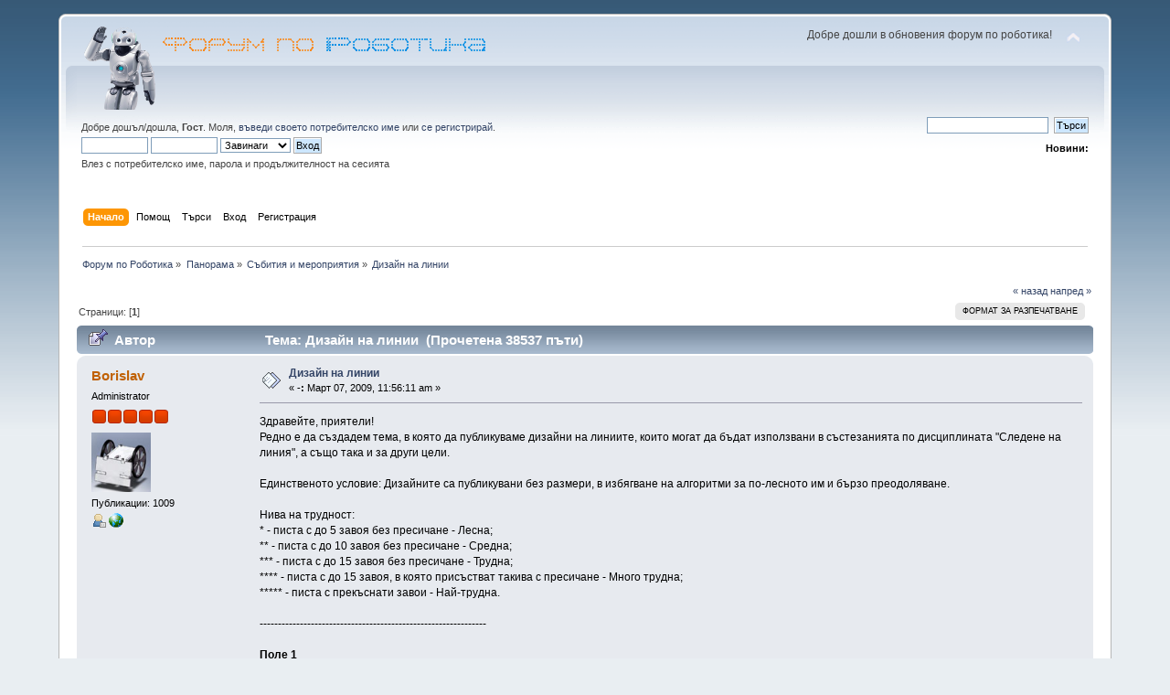

--- FILE ---
content_type: text/html; charset=UTF-8
request_url: https://www.robotics-bg.com/discussion/index.php?topic=37.0;prev_next=prev
body_size: 5623
content:
<!DOCTYPE html PUBLIC "-//W3C//DTD XHTML 1.0 Transitional//EN" "http://www.w3.org/TR/xhtml1/DTD/xhtml1-transitional.dtd">
<html xmlns="http://www.w3.org/1999/xhtml">
<head>
	<link rel="stylesheet" type="text/css" href="https://www.robotics-bg.com/discussion/Themes/default/css/index.css?fin20" />
	<link rel="stylesheet" type="text/css" href="https://www.robotics-bg.com/discussion/Themes/default/css/webkit.css" />
	<script type="text/javascript" src="https://www.robotics-bg.com/discussion/Themes/default/scripts/script.js?fin20"></script>
	<script type="text/javascript" src="https://www.robotics-bg.com/discussion/Themes/default/scripts/theme.js?fin20"></script>
	<script type="text/javascript"><!-- // --><![CDATA[
		var smf_theme_url = "http://www.robotics-bg.com/discussion/Themes/default";
		var smf_default_theme_url = "http://www.robotics-bg.com/discussion/Themes/default";
		var smf_images_url = "http://www.robotics-bg.com/discussion/Themes/default/images";
		var smf_scripturl = "http://www.robotics-bg.com/discussion/index.php?PHPSESSID=6so8mme1rnahm1ql1fcclmidp2&amp;";
		var smf_iso_case_folding = false;
		var smf_charset = "UTF-8";
		var ajax_notification_text = "Зареждане...";
		var ajax_notification_cancel_text = "Отказ";
	// ]]></script>
	<meta http-equiv="Content-Type" content="text/html; charset=UTF-8" />
	<meta name="description" content="Дизайн на линии" />
	<title>Дизайн на линии</title>
	<meta name="robots" content="noindex" />
	<link rel="canonical" href="https://www.robotics-bg.com/discussion/index.php?topic=732.0" />
	<link rel="help" href="https://www.robotics-bg.com/discussion/index.php?PHPSESSID=6so8mme1rnahm1ql1fcclmidp2&amp;action=help" />
	<link rel="search" href="https://www.robotics-bg.com/discussion/index.php?PHPSESSID=6so8mme1rnahm1ql1fcclmidp2&amp;action=search" />
	<link rel="contents" href="https://www.robotics-bg.com/discussion/index.php?PHPSESSID=6so8mme1rnahm1ql1fcclmidp2&amp;" />
	<link rel="alternate" type="application/rss+xml" title="Форум по Роботика - RSS" href="https://www.robotics-bg.com/discussion/index.php?PHPSESSID=6so8mme1rnahm1ql1fcclmidp2&amp;type=rss;action=.xml" />
	<link rel="prev" href="https://www.robotics-bg.com/discussion/index.php?PHPSESSID=6so8mme1rnahm1ql1fcclmidp2&amp;topic=732.0;prev_next=prev" />
	<link rel="next" href="https://www.robotics-bg.com/discussion/index.php?PHPSESSID=6so8mme1rnahm1ql1fcclmidp2&amp;topic=732.0;prev_next=next" />
	<link rel="index" href="https://www.robotics-bg.com/discussion/index.php?PHPSESSID=6so8mme1rnahm1ql1fcclmidp2&amp;board=1.0" />
	<script type="text/javascript">
		function smfAutoTask()
		{
			var tempImage = new Image();
			tempImage.src = "http://www.robotics-bg.com/discussion/index.php?PHPSESSID=6so8mme1rnahm1ql1fcclmidp2&amp;scheduled=task;ts=1769896800";
		}
		window.setTimeout("smfAutoTask();", 1);
	</script>
		<script type="text/javascript" src="https://www.robotics-bg.com/discussion/Themes/default/scripts/captcha.js"></script>
</head>
<body>
<div id="wrapper" style="width: 90%">
	<div id="header"><div class="frame">
		<div id="top_section">
			<h1 class="forumtitle">
				<a href="https://www.robotics-bg.com/discussion/index.php?PHPSESSID=6so8mme1rnahm1ql1fcclmidp2&amp;"><img src="https://www.robotics-bg.com/discussion/forum_robotics.png" alt="Форум по Роботика" /></a>
			</h1>
			<img id="upshrink" src="https://www.robotics-bg.com/discussion/Themes/default/images/upshrink.png" alt="*" title="Сгъсти или разшири описанието." style="display: none;" />
			<div id="siteslogan" class="floatright">Добре дошли в обновения форум по роботика!</div>
		</div>
		<div id="upper_section" class="middletext">
			<div class="user">
				<script type="text/javascript" src="https://www.robotics-bg.com/discussion/Themes/default/scripts/sha1.js"></script>
				<form id="guest_form" action="https://www.robotics-bg.com/discussion/index.php?PHPSESSID=6so8mme1rnahm1ql1fcclmidp2&amp;action=login2" method="post" accept-charset="UTF-8" onsubmit="hashLoginPassword(this, 'bfcd71dd9fa881ef9fa2e8a4ed98ce6f');">
					<div class="info">Добре дошъл/дошла, <strong>Гост</strong>. Моля, <a href="https://www.robotics-bg.com/discussion/index.php?PHPSESSID=6so8mme1rnahm1ql1fcclmidp2&amp;action=login">въведи своето потребителско име</a> или <a href="https://www.robotics-bg.com/discussion/index.php?PHPSESSID=6so8mme1rnahm1ql1fcclmidp2&amp;action=register">се регистрирай</a>.</div>
					<input type="text" name="user" size="10" class="input_text" />
					<input type="password" name="passwrd" size="10" class="input_password" />
					<select name="cookielength">
						<option value="60">1 Час</option>
						<option value="1440">1 Ден</option>
						<option value="10080">1 Седмица</option>
						<option value="43200">1 Месец</option>
						<option value="-1" selected="selected">Завинаги</option>
					</select>
					<input type="submit" value="Вход" class="button_submit" /><br />
					<div class="info">Влез с потребителско име, парола и продължителност на сесията</div>
					<input type="hidden" name="hash_passwrd" value="" />
				</form>
			</div>
			<div class="news normaltext">
				<form id="search_form" action="https://www.robotics-bg.com/discussion/index.php?PHPSESSID=6so8mme1rnahm1ql1fcclmidp2&amp;action=search2" method="post" accept-charset="UTF-8">
					<input type="text" name="search" value="" class="input_text" />&nbsp;
					<input type="submit" name="submit" value="Търси" class="button_submit" />
					<input type="hidden" name="advanced" value="0" />
					<input type="hidden" name="topic" value="732" /></form>
				<h2>Новини: </h2>
				<p></p>
			</div>
		</div>
		<br class="clear" />
		<script type="text/javascript"><!-- // --><![CDATA[
			var oMainHeaderToggle = new smc_Toggle({
				bToggleEnabled: true,
				bCurrentlyCollapsed: false,
				aSwappableContainers: [
					'upper_section'
				],
				aSwapImages: [
					{
						sId: 'upshrink',
						srcExpanded: smf_images_url + '/upshrink.png',
						altExpanded: 'Сгъсти или разшири описанието.',
						srcCollapsed: smf_images_url + '/upshrink2.png',
						altCollapsed: 'Сгъсти или разшири описанието.'
					}
				],
				oThemeOptions: {
					bUseThemeSettings: false,
					sOptionName: 'collapse_header',
					sSessionVar: 'd0f654963',
					sSessionId: 'bfcd71dd9fa881ef9fa2e8a4ed98ce6f'
				},
				oCookieOptions: {
					bUseCookie: true,
					sCookieName: 'upshrink'
				}
			});
		// ]]></script>
		<div id="main_menu">
			<ul class="dropmenu" id="menu_nav">
				<li id="button_home">
					<a class="active firstlevel" href="https://www.robotics-bg.com/discussion/index.php?PHPSESSID=6so8mme1rnahm1ql1fcclmidp2&amp;">
						<span class="last firstlevel">Начало</span>
					</a>
				</li>
				<li id="button_help">
					<a class="firstlevel" href="https://www.robotics-bg.com/discussion/index.php?PHPSESSID=6so8mme1rnahm1ql1fcclmidp2&amp;action=help">
						<span class="firstlevel">Помощ</span>
					</a>
				</li>
				<li id="button_search">
					<a class="firstlevel" href="https://www.robotics-bg.com/discussion/index.php?PHPSESSID=6so8mme1rnahm1ql1fcclmidp2&amp;action=search">
						<span class="firstlevel">Търси</span>
					</a>
				</li>
				<li id="button_login">
					<a class="firstlevel" href="https://www.robotics-bg.com/discussion/index.php?PHPSESSID=6so8mme1rnahm1ql1fcclmidp2&amp;action=login">
						<span class="firstlevel">Вход</span>
					</a>
				</li>
				<li id="button_register">
					<a class="firstlevel" href="https://www.robotics-bg.com/discussion/index.php?PHPSESSID=6so8mme1rnahm1ql1fcclmidp2&amp;action=register">
						<span class="last firstlevel">Регистрация</span>
					</a>
				</li>
			</ul>
		</div>
		<br class="clear" />
	</div></div>
	<div id="content_section"><div class="frame">
		<div id="main_content_section">
	<div class="navigate_section">
		<ul>
			<li>
				<a href="https://www.robotics-bg.com/discussion/index.php?PHPSESSID=6so8mme1rnahm1ql1fcclmidp2&amp;"><span>Форум по Роботика</span></a> &#187;
			</li>
			<li>
				<a href="https://www.robotics-bg.com/discussion/index.php?PHPSESSID=6so8mme1rnahm1ql1fcclmidp2&amp;#c3"><span>Панорама</span></a> &#187;
			</li>
			<li>
				<a href="https://www.robotics-bg.com/discussion/index.php?PHPSESSID=6so8mme1rnahm1ql1fcclmidp2&amp;board=1.0"><span>Събития и мероприятия</span></a> &#187;
			</li>
			<li class="last">
				<a href="https://www.robotics-bg.com/discussion/index.php?PHPSESSID=6so8mme1rnahm1ql1fcclmidp2&amp;topic=732.0"><span>Дизайн на линии</span></a>
			</li>
		</ul>
	</div>
			<a id="top"></a>
			<a id="msg5655"></a><a id="new"></a>
			<div class="pagesection">
				<div class="nextlinks"><a href="https://www.robotics-bg.com/discussion/index.php?PHPSESSID=6so8mme1rnahm1ql1fcclmidp2&amp;topic=732.0;prev_next=prev#new">&laquo; назад</a> <a href="https://www.robotics-bg.com/discussion/index.php?PHPSESSID=6so8mme1rnahm1ql1fcclmidp2&amp;topic=732.0;prev_next=next#new">напред &raquo;</a></div>
		<div class="buttonlist floatright">
			<ul>
				<li><a class="button_strip_print" href="https://www.robotics-bg.com/discussion/index.php?PHPSESSID=6so8mme1rnahm1ql1fcclmidp2&amp;action=printpage;topic=732.0" rel="new_win nofollow"><span class="last">Формат за разпечатване</span></a></li>
			</ul>
		</div>
				<div class="pagelinks floatleft">Страници: [<strong>1</strong>] </div>
			</div>
			<div id="forumposts">
				<div class="cat_bar">
					<h3 class="catbg">
						<img src="https://www.robotics-bg.com/discussion/Themes/default/images/topic/normal_post_sticky.gif" align="bottom" alt="" />
						<span id="author">Автор</span>
						Тема: Дизайн на линии &nbsp;(Прочетена 38537 пъти)
					</h3>
				</div>
				<form action="https://www.robotics-bg.com/discussion/index.php?PHPSESSID=6so8mme1rnahm1ql1fcclmidp2&amp;action=quickmod2;topic=732.0" method="post" accept-charset="UTF-8" name="quickModForm" id="quickModForm" style="margin: 0;" onsubmit="return oQuickModify.bInEditMode ? oQuickModify.modifySave('bfcd71dd9fa881ef9fa2e8a4ed98ce6f', 'd0f654963') : false">
				<div class="windowbg">
					<span class="topslice"><span></span></span>
					<div class="post_wrapper">
						<div class="poster">
							<h4>
								<a href="https://www.robotics-bg.com/discussion/index.php?PHPSESSID=6so8mme1rnahm1ql1fcclmidp2&amp;action=profile;u=2" title="Виж профила на Borislav">Borislav</a>
							</h4>
							<ul class="reset smalltext" id="msg_5655_extra_info">
								<li class="membergroup">Administrator</li>
								<li class="stars"><img src="https://www.robotics-bg.com/discussion/Themes/default/images/staradmin.gif" alt="*" /><img src="https://www.robotics-bg.com/discussion/Themes/default/images/staradmin.gif" alt="*" /><img src="https://www.robotics-bg.com/discussion/Themes/default/images/staradmin.gif" alt="*" /><img src="https://www.robotics-bg.com/discussion/Themes/default/images/staradmin.gif" alt="*" /><img src="https://www.robotics-bg.com/discussion/Themes/default/images/staradmin.gif" alt="*" /></li>
								<li class="avatar">
									<a href="https://www.robotics-bg.com/discussion/index.php?PHPSESSID=6so8mme1rnahm1ql1fcclmidp2&amp;action=profile;u=2">
										<img class="avatar" src="http://upload.robotics-bg.com/files/newsumo.jpg" width="65" height="65" alt="" />
									</a>
								</li>
								<li class="postcount">Публикации: 1009</li>
								<li class="profile">
									<ul>
										<li><a href="https://www.robotics-bg.com/discussion/index.php?PHPSESSID=6so8mme1rnahm1ql1fcclmidp2&amp;action=profile;u=2"><img src="https://www.robotics-bg.com/discussion/Themes/default/images/icons/profile_sm.gif" alt="Профил" title="Профил" /></a></li>
										<li><a href="http://robotics-bg.com" title="http://robotics-bg.com" target="_blank" class="new_win"><img src="https://www.robotics-bg.com/discussion/Themes/default/images/www_sm.gif" alt="http://robotics-bg.com" /></a></li>
									</ul>
								</li>
							</ul>
						</div>
						<div class="postarea">
							<div class="flow_hidden">
								<div class="keyinfo">
									<div class="messageicon">
										<img src="https://www.robotics-bg.com/discussion/Themes/default/images/post/xx.gif" alt="" />
									</div>
									<h5 id="subject_5655">
										<a href="https://www.robotics-bg.com/discussion/index.php?PHPSESSID=6so8mme1rnahm1ql1fcclmidp2&amp;topic=732.msg5655#msg5655" rel="nofollow">Дизайн на линии</a>
									</h5>
									<div class="smalltext">&#171; <strong> -:</strong> Март 07, 2009, 11:56:11 am &#187;</div>
									<div id="msg_5655_quick_mod"></div>
								</div>
							</div>
							<div class="post">
								<div class="inner" id="msg_5655">Здравейте, приятели!<br />Редно е да създадем тема, в която да публикуваме дизайни на линиите, които могат да бъдат използвани в състезанията по дисциплината "Следене на линия", а също така и за други цели.<br /><br />Единственото условие: Дизайните са публикувани без размери, в избягване на алгоритми за по-лесното им и бързо преодоляване.<br /><br />Нива на трудност: <br />* - писта с до 5 завоя без пресичане - Лесна;<br />** - писта с до 10 завоя без пресичане - Средна;<br />*** - писта с до 15 завоя без пресичане - Трудна;<br />**** - писта с до 15 завоя, в която присъстват такива с пресичане - Много трудна;<br />***** - писта с прекъснати завои - Най-трудна.<br /><br />--------------------------------------------------------------<br /><br /><strong>Поле 1</strong><br />(Най-вероятно за Състезанието по Роботика)<br /><br /><img src="http://robotics-bg.com/a/linefolowers/LicenziraniPisti/line1.JPG" alt="" class="bbc_img" /><br /><br /><em>Характеристики:</em><br />Ниво на трудност: <strong>***</strong><br />Клас: Трудна за преодоляване<br />Ширина на линията: 30 мм<br />Обща дължина: 7.226 метра<br />Брой на завоите: 13 (5х180*, 8х90*)<br /><br />--------------------------------------------------------------<br /><br /><strong>Поле 2</strong><br />(Само за тестове!)<br /><br /><img src="http://robotics-bg.com/a/linefolowers/LicenziraniPisti/line2.JPG" alt="" class="bbc_img" /><br /><br /><em>Характеристики:</em><br />Ниво на трудност: <strong>*</strong><br />Клас: Лесна за преодоляване<br />Ширина на линията: 30 мм<br />Обща дължина: 3.007 метра<br />Брой на завоите: 3</div>
							</div>
						</div>
						<div class="moderatorbar">
							<div class="smalltext modified" id="modified_5655">
							</div>
							<div class="smalltext reportlinks">
								<img src="https://www.robotics-bg.com/discussion/Themes/default/images/ip.gif" alt="" />
								Активен
							</div>
							<div class="signature" id="msg_5655_signature">Роботиката не е хоби - тя е начин на живот!</div>
						</div>
					</div>
					<span class="botslice"><span></span></span>
				</div>
				<hr class="post_separator" />
				</form>
			</div>
			<a id="lastPost"></a>
			<div class="pagesection">
				
		<div class="buttonlist floatright">
			<ul>
				<li><a class="button_strip_print" href="https://www.robotics-bg.com/discussion/index.php?PHPSESSID=6so8mme1rnahm1ql1fcclmidp2&amp;action=printpage;topic=732.0" rel="new_win nofollow"><span class="last">Формат за разпечатване</span></a></li>
			</ul>
		</div>
				<div class="pagelinks floatleft">Страници: [<strong>1</strong>] </div>
				<div class="nextlinks_bottom"><a href="https://www.robotics-bg.com/discussion/index.php?PHPSESSID=6so8mme1rnahm1ql1fcclmidp2&amp;topic=732.0;prev_next=prev#new">&laquo; назад</a> <a href="https://www.robotics-bg.com/discussion/index.php?PHPSESSID=6so8mme1rnahm1ql1fcclmidp2&amp;topic=732.0;prev_next=next#new">напред &raquo;</a></div>
			</div>
	<div class="navigate_section">
		<ul>
			<li>
				<a href="https://www.robotics-bg.com/discussion/index.php?PHPSESSID=6so8mme1rnahm1ql1fcclmidp2&amp;"><span>Форум по Роботика</span></a> &#187;
			</li>
			<li>
				<a href="https://www.robotics-bg.com/discussion/index.php?PHPSESSID=6so8mme1rnahm1ql1fcclmidp2&amp;#c3"><span>Панорама</span></a> &#187;
			</li>
			<li>
				<a href="https://www.robotics-bg.com/discussion/index.php?PHPSESSID=6so8mme1rnahm1ql1fcclmidp2&amp;board=1.0"><span>Събития и мероприятия</span></a> &#187;
			</li>
			<li class="last">
				<a href="https://www.robotics-bg.com/discussion/index.php?PHPSESSID=6so8mme1rnahm1ql1fcclmidp2&amp;topic=732.0"><span>Дизайн на линии</span></a>
			</li>
		</ul>
	</div>
			<div id="moderationbuttons"></div>
			<div class="plainbox" id="display_jump_to">&nbsp;</div>
		<br class="clear" />
				<script type="text/javascript" src="https://www.robotics-bg.com/discussion/Themes/default/scripts/topic.js"></script>
				<script type="text/javascript"><!-- // --><![CDATA[
					var oQuickReply = new QuickReply({
						bDefaultCollapsed: true,
						iTopicId: 732,
						iStart: 0,
						sScriptUrl: smf_scripturl,
						sImagesUrl: "http://www.robotics-bg.com/discussion/Themes/default/images",
						sContainerId: "quickReplyOptions",
						sImageId: "quickReplyExpand",
						sImageCollapsed: "collapse.gif",
						sImageExpanded: "expand.gif",
						sJumpAnchor: "quickreply"
					});
					if ('XMLHttpRequest' in window)
					{
						var oQuickModify = new QuickModify({
							sScriptUrl: smf_scripturl,
							bShowModify: true,
							iTopicId: 732,
							sTemplateBodyEdit: '\n\t\t\t\t\t\t\t\t<div id="quick_edit_body_container" style="width: 90%">\n\t\t\t\t\t\t\t\t\t<div id="error_box" style="padding: 4px;" class="error"><' + '/div>\n\t\t\t\t\t\t\t\t\t<textarea class="editor" name="message" rows="12" style="width: 100%; margin-bottom: 10px;" tabindex="1">%body%<' + '/textarea><br />\n\t\t\t\t\t\t\t\t\t<input type="hidden" name="d0f654963" value="bfcd71dd9fa881ef9fa2e8a4ed98ce6f" />\n\t\t\t\t\t\t\t\t\t<input type="hidden" name="topic" value="732" />\n\t\t\t\t\t\t\t\t\t<input type="hidden" name="msg" value="%msg_id%" />\n\t\t\t\t\t\t\t\t\t<div class="righttext">\n\t\t\t\t\t\t\t\t\t\t<input type="submit" name="post" value="Запази" tabindex="2" onclick="return oQuickModify.modifySave(\'bfcd71dd9fa881ef9fa2e8a4ed98ce6f\', \'d0f654963\');" accesskey="s" class="button_submit" />&nbsp;&nbsp;<input type="submit" name="cancel" value="Отказ" tabindex="3" onclick="return oQuickModify.modifyCancel();" class="button_submit" />\n\t\t\t\t\t\t\t\t\t<' + '/div>\n\t\t\t\t\t\t\t\t<' + '/div>',
							sTemplateSubjectEdit: '<input type="text" style="width: 90%;" name="subject" value="%subject%" size="80" maxlength="80" tabindex="4" class="input_text" />',
							sTemplateBodyNormal: '%body%',
							sTemplateSubjectNormal: '<a hr'+'ef="http://www.robotics-bg.com/discussion/index.php?PHPSESSID=6so8mme1rnahm1ql1fcclmidp2&amp;'+'?topic=732.msg%msg_id%#msg%msg_id%" rel="nofollow">%subject%<' + '/a>',
							sTemplateTopSubject: 'Тема: %subject% &nbsp;(Прочетена 38537 пъти)',
							sErrorBorderStyle: '1px solid red'
						});

						aJumpTo[aJumpTo.length] = new JumpTo({
							sContainerId: "display_jump_to",
							sJumpToTemplate: "<label class=\"smalltext\" for=\"%select_id%\">Отиди на:<" + "/label> %dropdown_list%",
							iCurBoardId: 1,
							iCurBoardChildLevel: 0,
							sCurBoardName: "Събития и мероприятия",
							sBoardChildLevelIndicator: "==",
							sBoardPrefix: "=> ",
							sCatSeparator: "-----------------------------",
							sCatPrefix: "",
							sGoButtonLabel: "Отиди"
						});

						aIconLists[aIconLists.length] = new IconList({
							sBackReference: "aIconLists[" + aIconLists.length + "]",
							sIconIdPrefix: "msg_icon_",
							sScriptUrl: smf_scripturl,
							bShowModify: true,
							iBoardId: 1,
							iTopicId: 732,
							sSessionId: "bfcd71dd9fa881ef9fa2e8a4ed98ce6f",
							sSessionVar: "d0f654963",
							sLabelIconList: "Иконка на публикацията",
							sBoxBackground: "transparent",
							sBoxBackgroundHover: "#ffffff",
							iBoxBorderWidthHover: 1,
							sBoxBorderColorHover: "#adadad" ,
							sContainerBackground: "#ffffff",
							sContainerBorder: "1px solid #adadad",
							sItemBorder: "1px solid #ffffff",
							sItemBorderHover: "1px dotted gray",
							sItemBackground: "transparent",
							sItemBackgroundHover: "#e0e0f0"
						});
					}
				// ]]></script>
			<script type="text/javascript"><!-- // --><![CDATA[
				var verificationpostHandle = new smfCaptcha("http://www.robotics-bg.com/discussion/index.php?PHPSESSID=6so8mme1rnahm1ql1fcclmidp2&amp;action=verificationcode;vid=post;rand=b15fa854f0f40b4f56e4b496f921d4fe", "post", 1);
			// ]]></script>
		</div>
	</div></div>
	<div id="footer_section"><div class="frame">
		<ul class="reset">
			<li class="copyright">
			<span class="smalltext" style="display: inline; visibility: visible; font-family: Verdana, Arial, sans-serif;"><a href="https://www.robotics-bg.com/discussion/index.php?PHPSESSID=6so8mme1rnahm1ql1fcclmidp2&amp;action=credits" title="Simple Machines Forum" target="_blank" class="new_win">SMF 2.0.13</a> |
<a href="http://www.simplemachines.org/about/smf/license.php" title="License" target="_blank" class="new_win">SMF &copy; 2014</a>, <a href="http://www.simplemachines.org" title="Simple Machines" target="_blank" class="new_win">Simple Machines</a>
			</span></li>
			<li><a id="button_xhtml" href="http://validator.w3.org/check?uri=referer" target="_blank" class="new_win" title="Валиден XHTML 1.0! "><span>XHTML</span></a></li>
			<li><a id="button_rss" href="https://www.robotics-bg.com/discussion/index.php?PHPSESSID=6so8mme1rnahm1ql1fcclmidp2&amp;action=.xml;type=rss" class="new_win"><span>RSS</span></a></li>
			<li class="last"><a id="button_wap2" href="https://www.robotics-bg.com/discussion/index.php?PHPSESSID=6so8mme1rnahm1ql1fcclmidp2&amp;wap2" class="new_win"><span>WAP2</span></a></li>
		</ul>
	</div></div>
</div>
<script defer src="https://static.cloudflareinsights.com/beacon.min.js/vcd15cbe7772f49c399c6a5babf22c1241717689176015" integrity="sha512-ZpsOmlRQV6y907TI0dKBHq9Md29nnaEIPlkf84rnaERnq6zvWvPUqr2ft8M1aS28oN72PdrCzSjY4U6VaAw1EQ==" data-cf-beacon='{"version":"2024.11.0","token":"5639999d7c834bb8b9922309a39178c4","r":1,"server_timing":{"name":{"cfCacheStatus":true,"cfEdge":true,"cfExtPri":true,"cfL4":true,"cfOrigin":true,"cfSpeedBrain":true},"location_startswith":null}}' crossorigin="anonymous"></script>
</body></html>